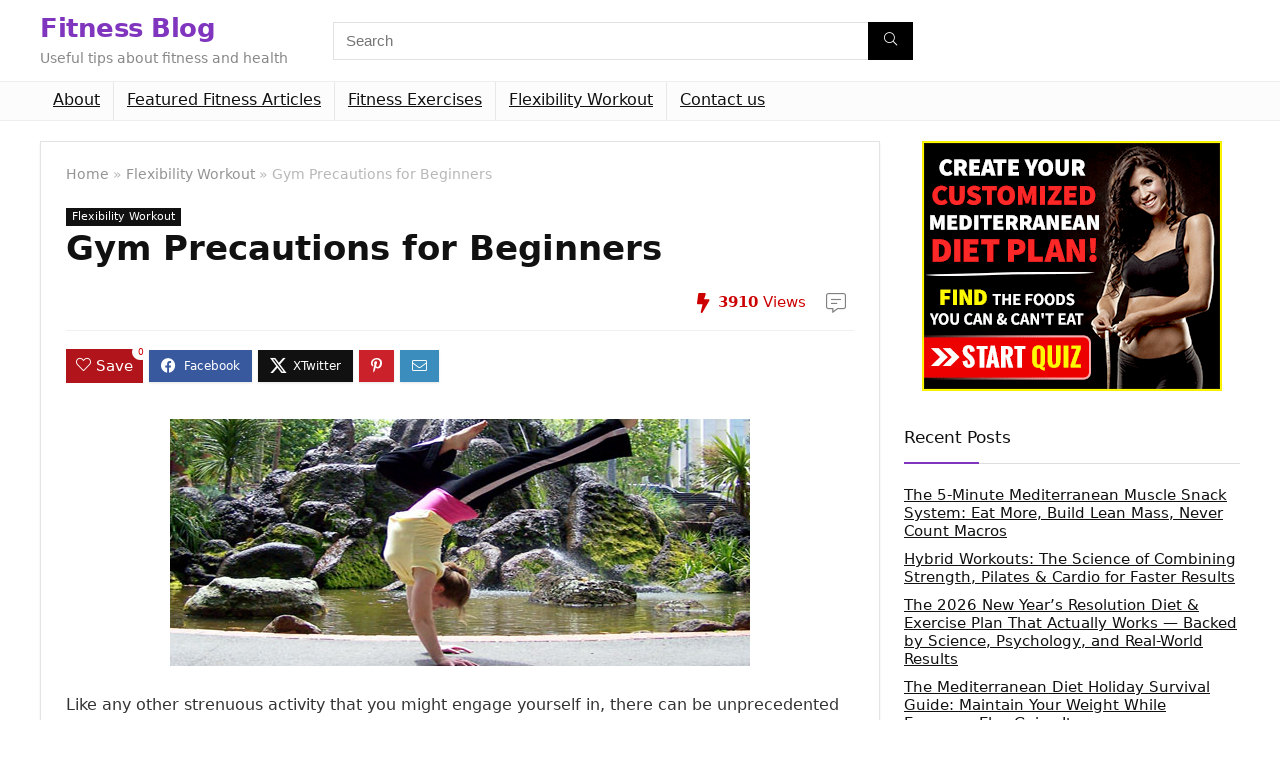

--- FILE ---
content_type: text/html; charset=UTF-8
request_url: https://fitnhealthysolutions.com/flexibility-workout/gym-precautions-for-beginners
body_size: 20287
content:
<!DOCTYPE html><html dir="ltr" lang="en-US" prefix="og: https://ogp.me/ns#"><head><meta charset="UTF-8" /><meta name="viewport" content="width=device-width, initial-scale=1.0" /><link rel="profile" href="https://gmpg.org/xfn/11" /><link rel="pingback" href="https://fitnhealthysolutions.com/xmlrpc.php" /><title>Gym Precautions for Beginners | Fitness Blog</title><meta name="description" content="Like any other strenuous activity that you might engage yourself in, there can be injuries caused by the wrong use of equipments when you go to the gym." /><meta name="robots" content="max-image-preview:large" /><meta name="author" content="admin"/><meta name="google-site-verification" content="pZqnE7nCeA0fBuI6LlvbkCRb7_npQfZQWHEnn0xlqfM" /><link rel="canonical" href="https://fitnhealthysolutions.com/flexibility-workout/gym-precautions-for-beginners" /><meta name="generator" content="All in One SEO (AIOSEO) 4.9.3" /><meta property="og:locale" content="en_US" /><meta property="og:site_name" content="Fitness Blog | Useful tips about fitness and health" /><meta property="og:type" content="article" /><meta property="og:title" content="Gym Precautions for Beginners | Fitness Blog" /><meta property="og:description" content="Like any other strenuous activity that you might engage yourself in, there can be injuries caused by the wrong use of equipments when you go to the gym." /><meta property="og:url" content="https://fitnhealthysolutions.com/flexibility-workout/gym-precautions-for-beginners" /><meta property="article:published_time" content="2011-01-18T06:29:28+00:00" /><meta property="article:modified_time" content="2016-12-10T19:07:12+00:00" /><meta name="twitter:card" content="summary" /><meta name="twitter:title" content="Gym Precautions for Beginners | Fitness Blog" /><meta name="twitter:description" content="Like any other strenuous activity that you might engage yourself in, there can be injuries caused by the wrong use of equipments when you go to the gym." /> <script type="application/ld+json" class="aioseo-schema">{"@context":"https:\/\/schema.org","@graph":[{"@type":"Article","@id":"https:\/\/fitnhealthysolutions.com\/flexibility-workout\/gym-precautions-for-beginners#article","name":"Gym Precautions for Beginners | Fitness Blog","headline":"Gym Precautions for Beginners","author":{"@id":"https:\/\/fitnhealthysolutions.com\/author\/admin#author"},"publisher":{"@id":"https:\/\/fitnhealthysolutions.com\/#organization"},"image":{"@type":"ImageObject","url":"https:\/\/fitnhealthysolutions.com\/wp-content\/uploads\/2011\/01\/Precautions_While_Pursuing_Fitness_Program_Featured.jpg","width":580,"height":247},"datePublished":"2011-01-18T01:29:28+00:00","dateModified":"2016-12-10T19:07:12+00:00","inLanguage":"en-US","mainEntityOfPage":{"@id":"https:\/\/fitnhealthysolutions.com\/flexibility-workout\/gym-precautions-for-beginners#webpage"},"isPartOf":{"@id":"https:\/\/fitnhealthysolutions.com\/flexibility-workout\/gym-precautions-for-beginners#webpage"},"articleSection":"Flexibility Workout, Active Lifestyle, daily fitness, fitness plan, gym precautions, muscle building, power exercise"},{"@type":"BreadcrumbList","@id":"https:\/\/fitnhealthysolutions.com\/flexibility-workout\/gym-precautions-for-beginners#breadcrumblist","itemListElement":[{"@type":"ListItem","@id":"https:\/\/fitnhealthysolutions.com#listItem","position":1,"name":"Home","item":"https:\/\/fitnhealthysolutions.com","nextItem":{"@type":"ListItem","@id":"https:\/\/fitnhealthysolutions.com\/category\/flexibility-workout#listItem","name":"Flexibility Workout"}},{"@type":"ListItem","@id":"https:\/\/fitnhealthysolutions.com\/category\/flexibility-workout#listItem","position":2,"name":"Flexibility Workout","item":"https:\/\/fitnhealthysolutions.com\/category\/flexibility-workout","nextItem":{"@type":"ListItem","@id":"https:\/\/fitnhealthysolutions.com\/flexibility-workout\/gym-precautions-for-beginners#listItem","name":"Gym Precautions for Beginners"},"previousItem":{"@type":"ListItem","@id":"https:\/\/fitnhealthysolutions.com#listItem","name":"Home"}},{"@type":"ListItem","@id":"https:\/\/fitnhealthysolutions.com\/flexibility-workout\/gym-precautions-for-beginners#listItem","position":3,"name":"Gym Precautions for Beginners","previousItem":{"@type":"ListItem","@id":"https:\/\/fitnhealthysolutions.com\/category\/flexibility-workout#listItem","name":"Flexibility Workout"}}]},{"@type":"Organization","@id":"https:\/\/fitnhealthysolutions.com\/#organization","name":"Fitness Blog","description":"Useful tips about fitness and health","url":"https:\/\/fitnhealthysolutions.com\/"},{"@type":"Person","@id":"https:\/\/fitnhealthysolutions.com\/author\/admin#author","url":"https:\/\/fitnhealthysolutions.com\/author\/admin","name":"admin","image":{"@type":"ImageObject","@id":"https:\/\/fitnhealthysolutions.com\/flexibility-workout\/gym-precautions-for-beginners#authorImage","url":"https:\/\/secure.gravatar.com\/avatar\/15abf56a6f9b8461d1a383db5e3fbc70e3acf28a9d24dec6e478fd9c83203c86?s=96&d=mm&r=g","width":96,"height":96,"caption":"admin"}},{"@type":"WebPage","@id":"https:\/\/fitnhealthysolutions.com\/flexibility-workout\/gym-precautions-for-beginners#webpage","url":"https:\/\/fitnhealthysolutions.com\/flexibility-workout\/gym-precautions-for-beginners","name":"Gym Precautions for Beginners | Fitness Blog","description":"Like any other strenuous activity that you might engage yourself in, there can be injuries caused by the wrong use of equipments when you go to the gym.","inLanguage":"en-US","isPartOf":{"@id":"https:\/\/fitnhealthysolutions.com\/#website"},"breadcrumb":{"@id":"https:\/\/fitnhealthysolutions.com\/flexibility-workout\/gym-precautions-for-beginners#breadcrumblist"},"author":{"@id":"https:\/\/fitnhealthysolutions.com\/author\/admin#author"},"creator":{"@id":"https:\/\/fitnhealthysolutions.com\/author\/admin#author"},"image":{"@type":"ImageObject","url":"https:\/\/fitnhealthysolutions.com\/wp-content\/uploads\/2011\/01\/Precautions_While_Pursuing_Fitness_Program_Featured.jpg","@id":"https:\/\/fitnhealthysolutions.com\/flexibility-workout\/gym-precautions-for-beginners\/#mainImage","width":580,"height":247},"primaryImageOfPage":{"@id":"https:\/\/fitnhealthysolutions.com\/flexibility-workout\/gym-precautions-for-beginners#mainImage"},"datePublished":"2011-01-18T01:29:28+00:00","dateModified":"2016-12-10T19:07:12+00:00"},{"@type":"WebSite","@id":"https:\/\/fitnhealthysolutions.com\/#website","url":"https:\/\/fitnhealthysolutions.com\/","name":"Fitness Blog","description":"Useful tips about fitness and health","inLanguage":"en-US","publisher":{"@id":"https:\/\/fitnhealthysolutions.com\/#organization"}}]}</script> <link rel="alternate" type="application/rss+xml" title="Fitness Blog &raquo; Feed" href="https://fitnhealthysolutions.com/feed" /><link rel="alternate" type="application/rss+xml" title="Fitness Blog &raquo; Comments Feed" href="https://fitnhealthysolutions.com/comments/feed" /><link rel="alternate" title="oEmbed (JSON)" type="application/json+oembed" href="https://fitnhealthysolutions.com/wp-json/oembed/1.0/embed?url=https%3A%2F%2Ffitnhealthysolutions.com%2Fflexibility-workout%2Fgym-precautions-for-beginners" /><link rel="alternate" title="oEmbed (XML)" type="text/xml+oembed" href="https://fitnhealthysolutions.com/wp-json/oembed/1.0/embed?url=https%3A%2F%2Ffitnhealthysolutions.com%2Fflexibility-workout%2Fgym-precautions-for-beginners&#038;format=xml" />  <script src="//www.googletagmanager.com/gtag/js?id=G-GEKCQEC23H"  data-cfasync="false" data-wpfc-render="false" type="text/javascript" async></script> <script data-cfasync="false" data-wpfc-render="false" type="text/javascript">var mi_version = '9.11.1';
				var mi_track_user = true;
				var mi_no_track_reason = '';
								var MonsterInsightsDefaultLocations = {"page_location":"https:\/\/fitnhealthysolutions.com\/flexibility-workout\/gym-precautions-for-beginners\/"};
								if ( typeof MonsterInsightsPrivacyGuardFilter === 'function' ) {
					var MonsterInsightsLocations = (typeof MonsterInsightsExcludeQuery === 'object') ? MonsterInsightsPrivacyGuardFilter( MonsterInsightsExcludeQuery ) : MonsterInsightsPrivacyGuardFilter( MonsterInsightsDefaultLocations );
				} else {
					var MonsterInsightsLocations = (typeof MonsterInsightsExcludeQuery === 'object') ? MonsterInsightsExcludeQuery : MonsterInsightsDefaultLocations;
				}

								var disableStrs = [
										'ga-disable-G-GEKCQEC23H',
									];

				/* Function to detect opted out users */
				function __gtagTrackerIsOptedOut() {
					for (var index = 0; index < disableStrs.length; index++) {
						if (document.cookie.indexOf(disableStrs[index] + '=true') > -1) {
							return true;
						}
					}

					return false;
				}

				/* Disable tracking if the opt-out cookie exists. */
				if (__gtagTrackerIsOptedOut()) {
					for (var index = 0; index < disableStrs.length; index++) {
						window[disableStrs[index]] = true;
					}
				}

				/* Opt-out function */
				function __gtagTrackerOptout() {
					for (var index = 0; index < disableStrs.length; index++) {
						document.cookie = disableStrs[index] + '=true; expires=Thu, 31 Dec 2099 23:59:59 UTC; path=/';
						window[disableStrs[index]] = true;
					}
				}

				if ('undefined' === typeof gaOptout) {
					function gaOptout() {
						__gtagTrackerOptout();
					}
				}
								window.dataLayer = window.dataLayer || [];

				window.MonsterInsightsDualTracker = {
					helpers: {},
					trackers: {},
				};
				if (mi_track_user) {
					function __gtagDataLayer() {
						dataLayer.push(arguments);
					}

					function __gtagTracker(type, name, parameters) {
						if (!parameters) {
							parameters = {};
						}

						if (parameters.send_to) {
							__gtagDataLayer.apply(null, arguments);
							return;
						}

						if (type === 'event') {
														parameters.send_to = monsterinsights_frontend.v4_id;
							var hookName = name;
							if (typeof parameters['event_category'] !== 'undefined') {
								hookName = parameters['event_category'] + ':' + name;
							}

							if (typeof MonsterInsightsDualTracker.trackers[hookName] !== 'undefined') {
								MonsterInsightsDualTracker.trackers[hookName](parameters);
							} else {
								__gtagDataLayer('event', name, parameters);
							}
							
						} else {
							__gtagDataLayer.apply(null, arguments);
						}
					}

					__gtagTracker('js', new Date());
					__gtagTracker('set', {
						'developer_id.dZGIzZG': true,
											});
					if ( MonsterInsightsLocations.page_location ) {
						__gtagTracker('set', MonsterInsightsLocations);
					}
										__gtagTracker('config', 'G-GEKCQEC23H', {"forceSSL":"true","link_attribution":"true"} );
										window.gtag = __gtagTracker;										(function () {
						/* https://developers.google.com/analytics/devguides/collection/analyticsjs/ */
						/* ga and __gaTracker compatibility shim. */
						var noopfn = function () {
							return null;
						};
						var newtracker = function () {
							return new Tracker();
						};
						var Tracker = function () {
							return null;
						};
						var p = Tracker.prototype;
						p.get = noopfn;
						p.set = noopfn;
						p.send = function () {
							var args = Array.prototype.slice.call(arguments);
							args.unshift('send');
							__gaTracker.apply(null, args);
						};
						var __gaTracker = function () {
							var len = arguments.length;
							if (len === 0) {
								return;
							}
							var f = arguments[len - 1];
							if (typeof f !== 'object' || f === null || typeof f.hitCallback !== 'function') {
								if ('send' === arguments[0]) {
									var hitConverted, hitObject = false, action;
									if ('event' === arguments[1]) {
										if ('undefined' !== typeof arguments[3]) {
											hitObject = {
												'eventAction': arguments[3],
												'eventCategory': arguments[2],
												'eventLabel': arguments[4],
												'value': arguments[5] ? arguments[5] : 1,
											}
										}
									}
									if ('pageview' === arguments[1]) {
										if ('undefined' !== typeof arguments[2]) {
											hitObject = {
												'eventAction': 'page_view',
												'page_path': arguments[2],
											}
										}
									}
									if (typeof arguments[2] === 'object') {
										hitObject = arguments[2];
									}
									if (typeof arguments[5] === 'object') {
										Object.assign(hitObject, arguments[5]);
									}
									if ('undefined' !== typeof arguments[1].hitType) {
										hitObject = arguments[1];
										if ('pageview' === hitObject.hitType) {
											hitObject.eventAction = 'page_view';
										}
									}
									if (hitObject) {
										action = 'timing' === arguments[1].hitType ? 'timing_complete' : hitObject.eventAction;
										hitConverted = mapArgs(hitObject);
										__gtagTracker('event', action, hitConverted);
									}
								}
								return;
							}

							function mapArgs(args) {
								var arg, hit = {};
								var gaMap = {
									'eventCategory': 'event_category',
									'eventAction': 'event_action',
									'eventLabel': 'event_label',
									'eventValue': 'event_value',
									'nonInteraction': 'non_interaction',
									'timingCategory': 'event_category',
									'timingVar': 'name',
									'timingValue': 'value',
									'timingLabel': 'event_label',
									'page': 'page_path',
									'location': 'page_location',
									'title': 'page_title',
									'referrer' : 'page_referrer',
								};
								for (arg in args) {
																		if (!(!args.hasOwnProperty(arg) || !gaMap.hasOwnProperty(arg))) {
										hit[gaMap[arg]] = args[arg];
									} else {
										hit[arg] = args[arg];
									}
								}
								return hit;
							}

							try {
								f.hitCallback();
							} catch (ex) {
							}
						};
						__gaTracker.create = newtracker;
						__gaTracker.getByName = newtracker;
						__gaTracker.getAll = function () {
							return [];
						};
						__gaTracker.remove = noopfn;
						__gaTracker.loaded = true;
						window['__gaTracker'] = __gaTracker;
					})();
									} else {
										console.log("");
					(function () {
						function __gtagTracker() {
							return null;
						}

						window['__gtagTracker'] = __gtagTracker;
						window['gtag'] = __gtagTracker;
					})();
									}</script> <style id='wp-img-auto-sizes-contain-inline-css' type='text/css'>img:is([sizes=auto i],[sizes^="auto," i]){contain-intrinsic-size:3000px 1500px}
/*# sourceURL=wp-img-auto-sizes-contain-inline-css */</style><style id='wp-emoji-styles-inline-css' type='text/css'>img.wp-smiley, img.emoji {
		display: inline !important;
		border: none !important;
		box-shadow: none !important;
		height: 1em !important;
		width: 1em !important;
		margin: 0 0.07em !important;
		vertical-align: -0.1em !important;
		background: none !important;
		padding: 0 !important;
	}
/*# sourceURL=wp-emoji-styles-inline-css */</style><link rel='stylesheet' id='wp-block-library-css' href='https://fitnhealthysolutions.com/wp-includes/css/dist/block-library/style.min.css?ver=6.9' type='text/css' media='all' /><link rel='stylesheet' id='aioseo/css/src/vue/standalone/blocks/table-of-contents/global.scss-css' href='https://fitnhealthysolutions.com/wp-content/cache/autoptimize/css/autoptimize_single_8aeaa129c1f80e6e5dbaa329351d1482.css?ver=4.9.3' type='text/css' media='all' /><style id='global-styles-inline-css' type='text/css'>:root{--wp--preset--aspect-ratio--square: 1;--wp--preset--aspect-ratio--4-3: 4/3;--wp--preset--aspect-ratio--3-4: 3/4;--wp--preset--aspect-ratio--3-2: 3/2;--wp--preset--aspect-ratio--2-3: 2/3;--wp--preset--aspect-ratio--16-9: 16/9;--wp--preset--aspect-ratio--9-16: 9/16;--wp--preset--color--black: #000000;--wp--preset--color--cyan-bluish-gray: #abb8c3;--wp--preset--color--white: #ffffff;--wp--preset--color--pale-pink: #f78da7;--wp--preset--color--vivid-red: #cf2e2e;--wp--preset--color--luminous-vivid-orange: #ff6900;--wp--preset--color--luminous-vivid-amber: #fcb900;--wp--preset--color--light-green-cyan: #7bdcb5;--wp--preset--color--vivid-green-cyan: #00d084;--wp--preset--color--pale-cyan-blue: #8ed1fc;--wp--preset--color--vivid-cyan-blue: #0693e3;--wp--preset--color--vivid-purple: #9b51e0;--wp--preset--color--main: var(--rehub-main-color);--wp--preset--color--secondary: var(--rehub-sec-color);--wp--preset--color--buttonmain: var(--rehub-main-btn-bg);--wp--preset--color--cyan-grey: #abb8c3;--wp--preset--color--orange-light: #fcb900;--wp--preset--color--red: #cf2e2e;--wp--preset--color--red-bright: #f04057;--wp--preset--color--vivid-green: #00d084;--wp--preset--color--orange: #ff6900;--wp--preset--color--blue: #0693e3;--wp--preset--gradient--vivid-cyan-blue-to-vivid-purple: linear-gradient(135deg,rgb(6,147,227) 0%,rgb(155,81,224) 100%);--wp--preset--gradient--light-green-cyan-to-vivid-green-cyan: linear-gradient(135deg,rgb(122,220,180) 0%,rgb(0,208,130) 100%);--wp--preset--gradient--luminous-vivid-amber-to-luminous-vivid-orange: linear-gradient(135deg,rgb(252,185,0) 0%,rgb(255,105,0) 100%);--wp--preset--gradient--luminous-vivid-orange-to-vivid-red: linear-gradient(135deg,rgb(255,105,0) 0%,rgb(207,46,46) 100%);--wp--preset--gradient--very-light-gray-to-cyan-bluish-gray: linear-gradient(135deg,rgb(238,238,238) 0%,rgb(169,184,195) 100%);--wp--preset--gradient--cool-to-warm-spectrum: linear-gradient(135deg,rgb(74,234,220) 0%,rgb(151,120,209) 20%,rgb(207,42,186) 40%,rgb(238,44,130) 60%,rgb(251,105,98) 80%,rgb(254,248,76) 100%);--wp--preset--gradient--blush-light-purple: linear-gradient(135deg,rgb(255,206,236) 0%,rgb(152,150,240) 100%);--wp--preset--gradient--blush-bordeaux: linear-gradient(135deg,rgb(254,205,165) 0%,rgb(254,45,45) 50%,rgb(107,0,62) 100%);--wp--preset--gradient--luminous-dusk: linear-gradient(135deg,rgb(255,203,112) 0%,rgb(199,81,192) 50%,rgb(65,88,208) 100%);--wp--preset--gradient--pale-ocean: linear-gradient(135deg,rgb(255,245,203) 0%,rgb(182,227,212) 50%,rgb(51,167,181) 100%);--wp--preset--gradient--electric-grass: linear-gradient(135deg,rgb(202,248,128) 0%,rgb(113,206,126) 100%);--wp--preset--gradient--midnight: linear-gradient(135deg,rgb(2,3,129) 0%,rgb(40,116,252) 100%);--wp--preset--font-size--small: 13px;--wp--preset--font-size--medium: 20px;--wp--preset--font-size--large: 36px;--wp--preset--font-size--x-large: 42px;--wp--preset--font-family--system-font: -apple-system,BlinkMacSystemFont,"Segoe UI",Roboto,Oxygen-Sans,Ubuntu,Cantarell,"Helvetica Neue",sans-serif;--wp--preset--font-family--rh-nav-font: var(--rehub-nav-font,-apple-system,BlinkMacSystemFont,"Segoe UI",Roboto,Oxygen-Sans,Ubuntu,Cantarell,"Helvetica Neue",sans-serif);--wp--preset--font-family--rh-head-font: var(--rehub-head-font,-apple-system,BlinkMacSystemFont,"Segoe UI",Roboto,Oxygen-Sans,Ubuntu,Cantarell,"Helvetica Neue",sans-serif);--wp--preset--font-family--rh-btn-font: var(--rehub-btn-font,-apple-system,BlinkMacSystemFont,"Segoe UI",Roboto,Oxygen-Sans,Ubuntu,Cantarell,"Helvetica Neue",sans-serif);--wp--preset--font-family--rh-body-font: var(--rehub-body-font,-apple-system,BlinkMacSystemFont,"Segoe UI",Roboto,Oxygen-Sans,Ubuntu,Cantarell,"Helvetica Neue",sans-serif);--wp--preset--spacing--20: 0.44rem;--wp--preset--spacing--30: 0.67rem;--wp--preset--spacing--40: 1rem;--wp--preset--spacing--50: 1.5rem;--wp--preset--spacing--60: 2.25rem;--wp--preset--spacing--70: 3.38rem;--wp--preset--spacing--80: 5.06rem;--wp--preset--shadow--natural: 6px 6px 9px rgba(0, 0, 0, 0.2);--wp--preset--shadow--deep: 12px 12px 50px rgba(0, 0, 0, 0.4);--wp--preset--shadow--sharp: 6px 6px 0px rgba(0, 0, 0, 0.2);--wp--preset--shadow--outlined: 6px 6px 0px -3px rgb(255, 255, 255), 6px 6px rgb(0, 0, 0);--wp--preset--shadow--crisp: 6px 6px 0px rgb(0, 0, 0);}:root { --wp--style--global--content-size: 760px;--wp--style--global--wide-size: 1200px; }:where(body) { margin: 0; }.wp-site-blocks > .alignleft { float: left; margin-right: 2em; }.wp-site-blocks > .alignright { float: right; margin-left: 2em; }.wp-site-blocks > .aligncenter { justify-content: center; margin-left: auto; margin-right: auto; }:where(.is-layout-flex){gap: 0.5em;}:where(.is-layout-grid){gap: 0.5em;}.is-layout-flow > .alignleft{float: left;margin-inline-start: 0;margin-inline-end: 2em;}.is-layout-flow > .alignright{float: right;margin-inline-start: 2em;margin-inline-end: 0;}.is-layout-flow > .aligncenter{margin-left: auto !important;margin-right: auto !important;}.is-layout-constrained > .alignleft{float: left;margin-inline-start: 0;margin-inline-end: 2em;}.is-layout-constrained > .alignright{float: right;margin-inline-start: 2em;margin-inline-end: 0;}.is-layout-constrained > .aligncenter{margin-left: auto !important;margin-right: auto !important;}.is-layout-constrained > :where(:not(.alignleft):not(.alignright):not(.alignfull)){max-width: var(--wp--style--global--content-size);margin-left: auto !important;margin-right: auto !important;}.is-layout-constrained > .alignwide{max-width: var(--wp--style--global--wide-size);}body .is-layout-flex{display: flex;}.is-layout-flex{flex-wrap: wrap;align-items: center;}.is-layout-flex > :is(*, div){margin: 0;}body .is-layout-grid{display: grid;}.is-layout-grid > :is(*, div){margin: 0;}body{padding-top: 0px;padding-right: 0px;padding-bottom: 0px;padding-left: 0px;}a:where(:not(.wp-element-button)){text-decoration: none;}h1{font-size: 29px;line-height: 34px;margin-top: 10px;margin-bottom: 31px;}h2{font-size: 25px;line-height: 31px;margin-top: 10px;margin-bottom: 31px;}h3{font-size: 20px;line-height: 28px;margin-top: 10px;margin-bottom: 25px;}h4{font-size: 18px;line-height: 24px;margin-top: 10px;margin-bottom: 18px;}h5{font-size: 16px;line-height: 20px;margin-top: 10px;margin-bottom: 15px;}h6{font-size: 14px;line-height: 20px;margin-top: 0px;margin-bottom: 10px;}:root :where(.wp-element-button, .wp-block-button__link){background-color: #32373c;border-width: 0;color: #fff;font-family: inherit;font-size: inherit;font-style: inherit;font-weight: inherit;letter-spacing: inherit;line-height: inherit;padding-top: calc(0.667em + 2px);padding-right: calc(1.333em + 2px);padding-bottom: calc(0.667em + 2px);padding-left: calc(1.333em + 2px);text-decoration: none;text-transform: inherit;}.has-black-color{color: var(--wp--preset--color--black) !important;}.has-cyan-bluish-gray-color{color: var(--wp--preset--color--cyan-bluish-gray) !important;}.has-white-color{color: var(--wp--preset--color--white) !important;}.has-pale-pink-color{color: var(--wp--preset--color--pale-pink) !important;}.has-vivid-red-color{color: var(--wp--preset--color--vivid-red) !important;}.has-luminous-vivid-orange-color{color: var(--wp--preset--color--luminous-vivid-orange) !important;}.has-luminous-vivid-amber-color{color: var(--wp--preset--color--luminous-vivid-amber) !important;}.has-light-green-cyan-color{color: var(--wp--preset--color--light-green-cyan) !important;}.has-vivid-green-cyan-color{color: var(--wp--preset--color--vivid-green-cyan) !important;}.has-pale-cyan-blue-color{color: var(--wp--preset--color--pale-cyan-blue) !important;}.has-vivid-cyan-blue-color{color: var(--wp--preset--color--vivid-cyan-blue) !important;}.has-vivid-purple-color{color: var(--wp--preset--color--vivid-purple) !important;}.has-main-color{color: var(--wp--preset--color--main) !important;}.has-secondary-color{color: var(--wp--preset--color--secondary) !important;}.has-buttonmain-color{color: var(--wp--preset--color--buttonmain) !important;}.has-cyan-grey-color{color: var(--wp--preset--color--cyan-grey) !important;}.has-orange-light-color{color: var(--wp--preset--color--orange-light) !important;}.has-red-color{color: var(--wp--preset--color--red) !important;}.has-red-bright-color{color: var(--wp--preset--color--red-bright) !important;}.has-vivid-green-color{color: var(--wp--preset--color--vivid-green) !important;}.has-orange-color{color: var(--wp--preset--color--orange) !important;}.has-blue-color{color: var(--wp--preset--color--blue) !important;}.has-black-background-color{background-color: var(--wp--preset--color--black) !important;}.has-cyan-bluish-gray-background-color{background-color: var(--wp--preset--color--cyan-bluish-gray) !important;}.has-white-background-color{background-color: var(--wp--preset--color--white) !important;}.has-pale-pink-background-color{background-color: var(--wp--preset--color--pale-pink) !important;}.has-vivid-red-background-color{background-color: var(--wp--preset--color--vivid-red) !important;}.has-luminous-vivid-orange-background-color{background-color: var(--wp--preset--color--luminous-vivid-orange) !important;}.has-luminous-vivid-amber-background-color{background-color: var(--wp--preset--color--luminous-vivid-amber) !important;}.has-light-green-cyan-background-color{background-color: var(--wp--preset--color--light-green-cyan) !important;}.has-vivid-green-cyan-background-color{background-color: var(--wp--preset--color--vivid-green-cyan) !important;}.has-pale-cyan-blue-background-color{background-color: var(--wp--preset--color--pale-cyan-blue) !important;}.has-vivid-cyan-blue-background-color{background-color: var(--wp--preset--color--vivid-cyan-blue) !important;}.has-vivid-purple-background-color{background-color: var(--wp--preset--color--vivid-purple) !important;}.has-main-background-color{background-color: var(--wp--preset--color--main) !important;}.has-secondary-background-color{background-color: var(--wp--preset--color--secondary) !important;}.has-buttonmain-background-color{background-color: var(--wp--preset--color--buttonmain) !important;}.has-cyan-grey-background-color{background-color: var(--wp--preset--color--cyan-grey) !important;}.has-orange-light-background-color{background-color: var(--wp--preset--color--orange-light) !important;}.has-red-background-color{background-color: var(--wp--preset--color--red) !important;}.has-red-bright-background-color{background-color: var(--wp--preset--color--red-bright) !important;}.has-vivid-green-background-color{background-color: var(--wp--preset--color--vivid-green) !important;}.has-orange-background-color{background-color: var(--wp--preset--color--orange) !important;}.has-blue-background-color{background-color: var(--wp--preset--color--blue) !important;}.has-black-border-color{border-color: var(--wp--preset--color--black) !important;}.has-cyan-bluish-gray-border-color{border-color: var(--wp--preset--color--cyan-bluish-gray) !important;}.has-white-border-color{border-color: var(--wp--preset--color--white) !important;}.has-pale-pink-border-color{border-color: var(--wp--preset--color--pale-pink) !important;}.has-vivid-red-border-color{border-color: var(--wp--preset--color--vivid-red) !important;}.has-luminous-vivid-orange-border-color{border-color: var(--wp--preset--color--luminous-vivid-orange) !important;}.has-luminous-vivid-amber-border-color{border-color: var(--wp--preset--color--luminous-vivid-amber) !important;}.has-light-green-cyan-border-color{border-color: var(--wp--preset--color--light-green-cyan) !important;}.has-vivid-green-cyan-border-color{border-color: var(--wp--preset--color--vivid-green-cyan) !important;}.has-pale-cyan-blue-border-color{border-color: var(--wp--preset--color--pale-cyan-blue) !important;}.has-vivid-cyan-blue-border-color{border-color: var(--wp--preset--color--vivid-cyan-blue) !important;}.has-vivid-purple-border-color{border-color: var(--wp--preset--color--vivid-purple) !important;}.has-main-border-color{border-color: var(--wp--preset--color--main) !important;}.has-secondary-border-color{border-color: var(--wp--preset--color--secondary) !important;}.has-buttonmain-border-color{border-color: var(--wp--preset--color--buttonmain) !important;}.has-cyan-grey-border-color{border-color: var(--wp--preset--color--cyan-grey) !important;}.has-orange-light-border-color{border-color: var(--wp--preset--color--orange-light) !important;}.has-red-border-color{border-color: var(--wp--preset--color--red) !important;}.has-red-bright-border-color{border-color: var(--wp--preset--color--red-bright) !important;}.has-vivid-green-border-color{border-color: var(--wp--preset--color--vivid-green) !important;}.has-orange-border-color{border-color: var(--wp--preset--color--orange) !important;}.has-blue-border-color{border-color: var(--wp--preset--color--blue) !important;}.has-vivid-cyan-blue-to-vivid-purple-gradient-background{background: var(--wp--preset--gradient--vivid-cyan-blue-to-vivid-purple) !important;}.has-light-green-cyan-to-vivid-green-cyan-gradient-background{background: var(--wp--preset--gradient--light-green-cyan-to-vivid-green-cyan) !important;}.has-luminous-vivid-amber-to-luminous-vivid-orange-gradient-background{background: var(--wp--preset--gradient--luminous-vivid-amber-to-luminous-vivid-orange) !important;}.has-luminous-vivid-orange-to-vivid-red-gradient-background{background: var(--wp--preset--gradient--luminous-vivid-orange-to-vivid-red) !important;}.has-very-light-gray-to-cyan-bluish-gray-gradient-background{background: var(--wp--preset--gradient--very-light-gray-to-cyan-bluish-gray) !important;}.has-cool-to-warm-spectrum-gradient-background{background: var(--wp--preset--gradient--cool-to-warm-spectrum) !important;}.has-blush-light-purple-gradient-background{background: var(--wp--preset--gradient--blush-light-purple) !important;}.has-blush-bordeaux-gradient-background{background: var(--wp--preset--gradient--blush-bordeaux) !important;}.has-luminous-dusk-gradient-background{background: var(--wp--preset--gradient--luminous-dusk) !important;}.has-pale-ocean-gradient-background{background: var(--wp--preset--gradient--pale-ocean) !important;}.has-electric-grass-gradient-background{background: var(--wp--preset--gradient--electric-grass) !important;}.has-midnight-gradient-background{background: var(--wp--preset--gradient--midnight) !important;}.has-small-font-size{font-size: var(--wp--preset--font-size--small) !important;}.has-medium-font-size{font-size: var(--wp--preset--font-size--medium) !important;}.has-large-font-size{font-size: var(--wp--preset--font-size--large) !important;}.has-x-large-font-size{font-size: var(--wp--preset--font-size--x-large) !important;}.has-system-font-font-family{font-family: var(--wp--preset--font-family--system-font) !important;}.has-rh-nav-font-font-family{font-family: var(--wp--preset--font-family--rh-nav-font) !important;}.has-rh-head-font-font-family{font-family: var(--wp--preset--font-family--rh-head-font) !important;}.has-rh-btn-font-font-family{font-family: var(--wp--preset--font-family--rh-btn-font) !important;}.has-rh-body-font-font-family{font-family: var(--wp--preset--font-family--rh-body-font) !important;}
:where(.wp-block-post-template.is-layout-flex){gap: 1.25em;}:where(.wp-block-post-template.is-layout-grid){gap: 1.25em;}
:where(.wp-block-term-template.is-layout-flex){gap: 1.25em;}:where(.wp-block-term-template.is-layout-grid){gap: 1.25em;}
:where(.wp-block-columns.is-layout-flex){gap: 2em;}:where(.wp-block-columns.is-layout-grid){gap: 2em;}
:root :where(.wp-block-pullquote){font-size: 1.5em;line-height: 1.6;}
:root :where(.wp-block-post-title){margin-top: 4px;margin-right: 0;margin-bottom: 15px;margin-left: 0;}
:root :where(.wp-block-image){margin-top: 0px;margin-bottom: 31px;}
:root :where(.wp-block-media-text){margin-top: 0px;margin-bottom: 31px;}
:root :where(.wp-block-post-content){font-size: 16px;line-height: 28px;}
/*# sourceURL=global-styles-inline-css */</style><link rel='stylesheet' id='eggrehub-css' href='https://fitnhealthysolutions.com/wp-content/cache/autoptimize/css/autoptimize_single_e228f8a91dbb845f3a6f2ad34f3bc64e.css?ver=19.9.9.4' type='text/css' media='all' /><link rel='stylesheet' id='rhstyle-css' href='https://fitnhealthysolutions.com/wp-content/cache/autoptimize/css/autoptimize_single_41741ed96ae63f6ed415ab0e47776cc7.css?ver=19.9.9.4' type='text/css' media='all' /><link rel='stylesheet' id='rehubicons-css' href='https://fitnhealthysolutions.com/wp-content/cache/autoptimize/css/autoptimize_single_3a75fed7a135ab90eda1619d715905f2.css?ver=19.9.9.4' type='text/css' media='all' /><link rel='stylesheet' id='rhelementor-css' href='https://fitnhealthysolutions.com/wp-content/cache/autoptimize/css/autoptimize_single_5bc300b200efc89471453f0a404e44b8.css?ver=1.0' type='text/css' media='all' /><link rel='stylesheet' id='rhsingle-css' href='https://fitnhealthysolutions.com/wp-content/cache/autoptimize/css/autoptimize_single_d179274ca942fc42a2751116832af3f0.css?ver=1.1' type='text/css' media='all' /> <script defer type="text/javascript" src="https://fitnhealthysolutions.com/wp-content/plugins/google-analytics-for-wordpress/assets/js/frontend-gtag.min.js?ver=9.11.1" id="monsterinsights-frontend-script-js" data-wp-strategy="async"></script> <script data-cfasync="false" data-wpfc-render="false" type="text/javascript" id='monsterinsights-frontend-script-js-extra'>var monsterinsights_frontend = {"js_events_tracking":"true","download_extensions":"doc,pdf,ppt,zip,xls,docx,pptx,xlsx","inbound_paths":"[{\"path\":\"\\\/go\\\/\",\"label\":\"affiliate\"},{\"path\":\"\\\/recommend\\\/\",\"label\":\"affiliate\"}]","home_url":"https:\/\/fitnhealthysolutions.com","hash_tracking":"false","v4_id":"G-GEKCQEC23H"};</script> <script type="text/javascript" src="https://fitnhealthysolutions.com/wp-includes/js/jquery/jquery.min.js?ver=3.7.1" id="jquery-core-js"></script> <script defer type="text/javascript" src="https://fitnhealthysolutions.com/wp-includes/js/jquery/jquery-migrate.min.js?ver=3.4.1" id="jquery-migrate-js"></script> <script defer id="rehub-postview-js-extra" src="[data-uri]"></script> <script defer type="text/javascript" src="https://fitnhealthysolutions.com/wp-content/cache/autoptimize/js/autoptimize_single_a5ecf96d754b95026b5015090ee44923.js?ver=6.9" id="rehub-postview-js"></script> <link rel="https://api.w.org/" href="https://fitnhealthysolutions.com/wp-json/" /><link rel="alternate" title="JSON" type="application/json" href="https://fitnhealthysolutions.com/wp-json/wp/v2/posts/306" /><link rel="EditURI" type="application/rsd+xml" title="RSD" href="https://fitnhealthysolutions.com/xmlrpc.php?rsd" /><meta name="generator" content="WordPress 6.9" /><link rel='shortlink' href='https://fitnhealthysolutions.com/?p=306' /> <script defer src="[data-uri]"></script> <link rel="preload" href="https://fitnhealthysolutions.com/wp-content/themes/rehub-theme/fonts/rhicons.woff2?3oibrk" as="font" type="font/woff2" crossorigin="crossorigin"><style type="text/css">nav.top_menu > ul > li > a{font-weight:normal;} .widget .title:after{border-bottom:2px solid #8035be;}.rehub-main-color-border,nav.top_menu > ul > li.vertical-menu.border-main-color .sub-menu,.rh-main-bg-hover:hover,.wp-block-quote,ul.def_btn_link_tabs li.active a,.wp-block-pullquote{border-color:#8035be;}.wpsm_promobox.rehub_promobox{border-left-color:#8035be!important;}.color_link{color:#8035be !important;}.featured_slider:hover .score,article.post .wpsm_toplist_heading:before{border-color:#8035be;}.btn_more:hover,.tw-pagination .current{border:1px solid #8035be;color:#fff}.rehub_woo_review .rehub_woo_tabs_menu li.current{border-top:3px solid #8035be;}.gallery-pics .gp-overlay{box-shadow:0 0 0 4px #8035be inset;}.post .rehub_woo_tabs_menu li.current,.woocommerce div.product .woocommerce-tabs ul.tabs li.active{border-top:2px solid #8035be;}.rething_item a.cat{border-bottom-color:#8035be}nav.top_menu ul li ul.sub-menu{border-bottom:2px solid #8035be;}.widget.deal_daywoo,.elementor-widget-wpsm_woofeatured .deal_daywoo{border:3px solid #8035be;padding:20px;background:#fff;}.deal_daywoo .wpsm-bar-bar{background-color:#8035be !important} #buddypress div.item-list-tabs ul li.selected a span,#buddypress div.item-list-tabs ul li.current a span,#buddypress div.item-list-tabs ul li a span,.user-profile-div .user-menu-tab > li.active > a,.user-profile-div .user-menu-tab > li.active > a:focus,.user-profile-div .user-menu-tab > li.active > a:hover,.news_in_thumb:hover a.rh-label-string,.news_out_thumb:hover a.rh-label-string,.col-feat-grid:hover a.rh-label-string,.carousel-style-deal .re_carousel .controls,.re_carousel .controls:hover,.openedprevnext .postNavigation .postnavprev,.postNavigation .postnavprev:hover,.top_chart_pagination a.selected,.flex-control-paging li a.flex-active,.flex-control-paging li a:hover,.btn_more:hover,body .tabs-menu li:hover,body .tabs-menu li.current,.featured_slider:hover .score,#bbp_user_edit_submit,.bbp-topic-pagination a,.bbp-topic-pagination a,.custom-checkbox label.checked:after,.slider_post .caption,ul.postpagination li.active a,ul.postpagination li:hover a,ul.postpagination li a:focus,.top_theme h5 strong,.re_carousel .text:after,#topcontrol:hover,.main_slider .flex-overlay:hover a.read-more,.rehub_chimp #mc_embed_signup input#mc-embedded-subscribe,#rank_1.rank_count,#toplistmenu > ul li:before,.rehub_chimp:before,.wpsm-members > strong:first-child,.r_catbox_btn,.wpcf7 .wpcf7-submit,.wpsm_pretty_hover li:hover,.wpsm_pretty_hover li.current,.rehub-main-color-bg,.togglegreedybtn:after,.rh-bg-hover-color:hover a.rh-label-string,.rh-main-bg-hover:hover,.rh_wrapper_video_playlist .rh_video_currently_playing,.rh_wrapper_video_playlist .rh_video_currently_playing.rh_click_video:hover,.rtmedia-list-item .rtmedia-album-media-count,.tw-pagination .current,.dokan-dashboard .dokan-dash-sidebar ul.dokan-dashboard-menu li.active,.dokan-dashboard .dokan-dash-sidebar ul.dokan-dashboard-menu li:hover,.dokan-dashboard .dokan-dash-sidebar ul.dokan-dashboard-menu li.dokan-common-links a:hover,#ywqa-submit-question,.woocommerce .widget_price_filter .ui-slider .ui-slider-range,.rh-hov-bor-line > a:after,nav.top_menu > ul:not(.off-canvas) > li > a:after,.rh-border-line:after,.wpsm-table.wpsm-table-main-color table tr th,.rh-hov-bg-main-slide:before,.rh-hov-bg-main-slidecol .col_item:before,.mvx-tablink.active::before{background:#8035be;}@media (max-width:767px){.postNavigation .postnavprev{background:#8035be;}}.rh-main-bg-hover:hover,.rh-main-bg-hover:hover .whitehovered,.user-profile-div .user-menu-tab > li.active > a{color:#fff !important} a,.carousel-style-deal .deal-item .priced_block .price_count ins,nav.top_menu ul li.menu-item-has-children ul li.menu-item-has-children > a:before,.flexslider .fa-pulse,.footer-bottom .widget .f_menu li a:hover,.comment_form h3 a,.bbp-body li.bbp-forum-info > a:hover,.bbp-body li.bbp-topic-title > a:hover,#subscription-toggle a:before,#favorite-toggle a:before,.aff_offer_links .aff_name a,.rh-deal-price,.commentlist .comment-content small a,.related_articles .title_cat_related a,article em.emph,.campare_table table.one td strong.red,.sidebar .tabs-item .detail p a,.footer-bottom .widget .title span,footer p a,.welcome-frase strong,article.post .wpsm_toplist_heading:before,.post a.color_link,.categoriesbox:hover h3 a:after,.bbp-body li.bbp-forum-info > a,.bbp-body li.bbp-topic-title > a,.widget .title i,.woocommerce-MyAccount-navigation ul li.is-active a,.category-vendormenu li.current a,.deal_daywoo .title,.rehub-main-color,.wpsm_pretty_colored ul li.current a,.wpsm_pretty_colored ul li.current,.rh-heading-hover-color:hover h2 a,.rh-heading-hover-color:hover h3 a,.rh-heading-hover-color:hover h4 a,.rh-heading-hover-color:hover h5 a,.rh-heading-hover-color:hover h3,.rh-heading-hover-color:hover h2,.rh-heading-hover-color:hover h4,.rh-heading-hover-color:hover h5,.rh-heading-hover-color:hover .rh-heading-hover-item a,.rh-heading-icon:before,.widget_layered_nav ul li.chosen a:before,.wp-block-quote.is-style-large p,ul.page-numbers li span.current,ul.page-numbers li a:hover,ul.page-numbers li.active a,.page-link > span:not(.page-link-title),blockquote:not(.wp-block-quote) p,span.re_filtersort_btn:hover,span.active.re_filtersort_btn,.deal_daywoo .price,div.sortingloading:after{color:#8035be;} .page-link > span:not(.page-link-title),.widget.widget_affegg_widget .title,.widget.top_offers .title,.widget.cegg_widget_products .title,header .header_first_style .search form.search-form [type="submit"],header .header_eight_style .search form.search-form [type="submit"],.filter_home_pick span.active,.filter_home_pick span:hover,.filter_product_pick span.active,.filter_product_pick span:hover,.rh_tab_links a.active,.rh_tab_links a:hover,.wcv-navigation ul.menu li.active,.wcv-navigation ul.menu li:hover a,form.search-form [type="submit"],.rehub-sec-color-bg,input#ywqa-submit-question,input#ywqa-send-answer,.woocommerce button.button.alt,.tabsajax span.active.re_filtersort_btn,.wpsm-table.wpsm-table-sec-color table tr th,.rh-slider-arrow,.rh-hov-bg-sec-slide:before,.rh-hov-bg-sec-slidecol .col_item:before{background:#000000 !important;color:#fff !important;outline:0}.widget.widget_affegg_widget .title:after,.widget.top_offers .title:after,.widget.cegg_widget_products .title:after{border-top-color:#000000 !important;}.page-link > span:not(.page-link-title){border:1px solid #000000;}.page-link > span:not(.page-link-title),.header_first_style .search form.search-form [type="submit"] i{color:#fff !important;}.rh_tab_links a.active,.rh_tab_links a:hover,.rehub-sec-color-border,nav.top_menu > ul > li.vertical-menu.border-sec-color > .sub-menu,body .rh-slider-thumbs-item--active{border-color:#000000}.rh_wrapper_video_playlist .rh_video_currently_playing,.rh_wrapper_video_playlist .rh_video_currently_playing.rh_click_video:hover{background-color:#000000;box-shadow:1200px 0 0 #000000 inset;}.rehub-sec-color{color:#000000}  .woocommerce .woo-button-area .masked_coupon,.woocommerce a.woo_loop_btn,.woocommerce .button.checkout,.woocommerce input.button.alt,.woocommerce a.add_to_cart_button:not(.flat-woo-btn),.woocommerce-page a.add_to_cart_button:not(.flat-woo-btn),.woocommerce .single_add_to_cart_button,.woocommerce div.product form.cart .button,.woocommerce .checkout-button.button,.priced_block .btn_offer_block,.priced_block .button,.rh-deal-compact-btn,input.mdf_button,#buddypress input[type="submit"],#buddypress input[type="button"],#buddypress input[type="reset"],#buddypress button.submit,.wpsm-button.rehub_main_btn,.wcv-grid a.button,input.gmw-submit,#ws-plugin--s2member-profile-submit,#rtmedia_create_new_album,input[type="submit"].dokan-btn-theme,a.dokan-btn-theme,.dokan-btn-theme,#wcfm_membership_container a.wcfm_submit_button,.woocommerce button.button,.rehub-main-btn-bg,.woocommerce #payment #place_order,.wc-block-grid__product-add-to-cart.wp-block-button .wp-block-button__link{background:none #de1414 !important;color:#ffffff !important;fill:#ffffff !important;border:none !important;text-decoration:none !important;outline:0;box-shadow:-1px 6px 19px rgba(222,20,20,0.2) !important;border-radius:0 !important;}.rehub-main-btn-bg > a{color:#ffffff !important;}.woocommerce a.woo_loop_btn:hover,.woocommerce .button.checkout:hover,.woocommerce input.button.alt:hover,.woocommerce a.add_to_cart_button:not(.flat-woo-btn):hover,.woocommerce-page a.add_to_cart_button:not(.flat-woo-btn):hover,.woocommerce a.single_add_to_cart_button:hover,.woocommerce-page a.single_add_to_cart_button:hover,.woocommerce div.product form.cart .button:hover,.woocommerce-page div.product form.cart .button:hover,.woocommerce .checkout-button.button:hover,.priced_block .btn_offer_block:hover,.wpsm-button.rehub_main_btn:hover,#buddypress input[type="submit"]:hover,#buddypress input[type="button"]:hover,#buddypress input[type="reset"]:hover,#buddypress button.submit:hover,.small_post .btn:hover,.ap-pro-form-field-wrapper input[type="submit"]:hover,.wcv-grid a.button:hover,#ws-plugin--s2member-profile-submit:hover,.rething_button .btn_more:hover,#wcfm_membership_container a.wcfm_submit_button:hover,.woocommerce #payment #place_order:hover,.woocommerce button.button:hover,.rehub-main-btn-bg:hover,.rehub-main-btn-bg:hover > a,.wc-block-grid__product-add-to-cart.wp-block-button .wp-block-button__link:hover{background:none #de1414 !important;color:#ffffff !important;border-color:transparent;box-shadow:-1px 6px 13px #d3d3d3 !important;}.rehub_offer_coupon:hover{border:1px dashed #de1414;}.rehub_offer_coupon:hover i.far,.rehub_offer_coupon:hover i.fal,.rehub_offer_coupon:hover i.fas{color:#de1414}.re_thing_btn .rehub_offer_coupon.not_masked_coupon:hover{color:#de1414 !important}.woocommerce a.woo_loop_btn:active,.woocommerce .button.checkout:active,.woocommerce .button.alt:active,.woocommerce a.add_to_cart_button:not(.flat-woo-btn):active,.woocommerce-page a.add_to_cart_button:not(.flat-woo-btn):active,.woocommerce a.single_add_to_cart_button:active,.woocommerce-page a.single_add_to_cart_button:active,.woocommerce div.product form.cart .button:active,.woocommerce-page div.product form.cart .button:active,.woocommerce .checkout-button.button:active,.wpsm-button.rehub_main_btn:active,#buddypress input[type="submit"]:active,#buddypress input[type="button"]:active,#buddypress input[type="reset"]:active,#buddypress button.submit:active,.ap-pro-form-field-wrapper input[type="submit"]:active,.wcv-grid a.button:active,#ws-plugin--s2member-profile-submit:active,.woocommerce #payment #place_order:active,input[type="submit"].dokan-btn-theme:active,a.dokan-btn-theme:active,.dokan-btn-theme:active,.woocommerce button.button:active,.rehub-main-btn-bg:active,.wc-block-grid__product-add-to-cart.wp-block-button .wp-block-button__link:active{background:none #de1414 !important;box-shadow:0 1px 0 #999 !important;top:2px;color:#ffffff !important;}.rehub_btn_color,.rehub_chimp_flat #mc_embed_signup input#mc-embedded-subscribe{background-color:#de1414;border:1px solid #de1414;color:#ffffff;text-shadow:none}.rehub_btn_color:hover{color:#ffffff;background-color:#de1414;border:1px solid #de1414;}.rething_button .btn_more{border:1px solid #de1414;color:#de1414;}.rething_button .priced_block.block_btnblock .price_count{color:#de1414;font-weight:normal;}.widget_merchant_list .buttons_col{background-color:#de1414 !important;}.widget_merchant_list .buttons_col a{color:#ffffff !important;}.rehub-svg-btn-fill svg{fill:#de1414;}.rehub-svg-btn-stroke svg{stroke:#de1414;}@media (max-width:767px){#float-panel-woo-area{border-top:1px solid #de1414}}:root{--rehub-main-color:#8035be;--rehub-sec-color:#000000;--rehub-main-btn-bg:#de1414;--rehub-link-color:#8035be;}</style><meta name="generator" content="Elementor 3.34.3; features: additional_custom_breakpoints; settings: css_print_method-external, google_font-enabled, font_display-auto"><style>.e-con.e-parent:nth-of-type(n+4):not(.e-lazyloaded):not(.e-no-lazyload),
				.e-con.e-parent:nth-of-type(n+4):not(.e-lazyloaded):not(.e-no-lazyload) * {
					background-image: none !important;
				}
				@media screen and (max-height: 1024px) {
					.e-con.e-parent:nth-of-type(n+3):not(.e-lazyloaded):not(.e-no-lazyload),
					.e-con.e-parent:nth-of-type(n+3):not(.e-lazyloaded):not(.e-no-lazyload) * {
						background-image: none !important;
					}
				}
				@media screen and (max-height: 640px) {
					.e-con.e-parent:nth-of-type(n+2):not(.e-lazyloaded):not(.e-no-lazyload),
					.e-con.e-parent:nth-of-type(n+2):not(.e-lazyloaded):not(.e-no-lazyload) * {
						background-image: none !important;
					}
				}</style><meta name="generator" content="Powered by Visual Composer - drag and drop page builder for WordPress."/> <!--[if lte IE 9]><link rel="stylesheet" type="text/css" href="https://fitnhealthysolutions.com/wp-content/plugins/js_composer/assets/css/vc_lte_ie9.min.css" media="screen"><![endif]--><noscript><style type="text/css">.wpb_animate_when_almost_visible { opacity: 1; }</style></noscript></head><body data-rsssl=1 class="wp-singular post-template-default single single-post postid-306 single-format-standard wp-embed-responsive wp-theme-rehub-theme gspbody gspb-bodyfront wpb-js-composer js-comp-ver-100 vc_responsive elementor-default elementor-kit-851"><div class="wp-block-group is-layout-flow wp-block-group-is-layout-flow"></div><div class="rh-outer-wrap"><div id="top_ankor"></div><header id="main_header" class="white_style width-100p position-relative"><div class="header_wrap"><div class="logo_section_wrap hideontablet"><div class="rh-container"><div class="logo-section rh-flex-center-align tabletblockdisplay header_seven_style clearfix"><div class="logo"><div class="textlogo pb10 fontbold rehub-main-color">Fitness Blog</div><div class="sloganlogo lineheight15">Useful tips about fitness and health</div></div><div class="search head_search position-relative"><form  role="search" method="get" class="search-form" action="https://fitnhealthysolutions.com/"> <input type="text" name="s" placeholder="Search"  data-posttype="post"> <button type="submit" class="btnsearch hideonmobile" aria-label="Search"><i class="rhicon rhi-search"></i></button></form></div><div class=" rh-flex-right-align"><div class="header-actions-logo rh-flex-right-align"><div class="tabledisplay"><div class="celldisplay link-add-cell"><div class="wp-block-group is-layout-flow wp-block-group-is-layout-flow"></div></div></div></div></div></div></div></div><div class="header_icons_menu search-form-inheader main-nav mob-logo-enabled white_style"><div class="rh-container"><nav class="top_menu"><ul id="menu-main-menu" class="menu"><li id="menu-item-628" class="menu-item menu-item-type-post_type menu-item-object-page current-post-parent"><a href="https://fitnhealthysolutions.com/about">About</a></li><li id="menu-item-629" class="menu-item menu-item-type-taxonomy menu-item-object-category"><a href="https://fitnhealthysolutions.com/category/featured-fitness-articles">Featured Fitness Articles</a></li><li id="menu-item-630" class="menu-item menu-item-type-taxonomy menu-item-object-category"><a href="https://fitnhealthysolutions.com/category/fitness-exercises">Fitness Exercises</a></li><li id="menu-item-631" class="menu-item menu-item-type-taxonomy menu-item-object-category current-post-ancestor current-menu-parent current-post-parent"><a href="https://fitnhealthysolutions.com/category/flexibility-workout">Flexibility Workout</a></li><li id="menu-item-627" class="menu-item menu-item-type-post_type menu-item-object-page"><a href="https://fitnhealthysolutions.com/contact-us">Contact us</a></li></ul></nav><div class="responsive_nav_wrap rh_mobile_menu"><div id="dl-menu" class="dl-menuwrapper rh-flex-center-align"> <button id="dl-trigger" class="dl-trigger" aria-label="Menu"> <svg viewBox="0 0 32 32" xmlns="http://www.w3.org/2000/svg"> <g> <line stroke-linecap="round" id="rhlinemenu_1" y2="7" x2="29" y1="7" x1="3"/> <line stroke-linecap="round" id="rhlinemenu_2" y2="16" x2="18" y1="16" x1="3"/> <line stroke-linecap="round" id="rhlinemenu_3" y2="25" x2="26" y1="25" x1="3"/> </g> </svg> </button><div id="mobile-menu-icons" class="rh-flex-center-align rh-flex-right-align"> <button class='icon-search-onclick' aria-label='Search'><i class='rhicon rhi-search'></i></button></div></div></div></div></div></div></header><div class="rh-container"><div class="rh-content-wrap clearfix"><div class="main-side single clearfix"><div class="rh-post-wrapper"><article class="post-inner post post-306 type-post status-publish format-standard has-post-thumbnail hentry category-flexibility-workout tag-active-lifestyle tag-daily-fitness tag-fitness-plan tag-gym-precautions tag-muscle-building tag-power-exercise" id="post-306"><div class="rh_post_layout_metabig"><div class="title_single_area mb15"><div class="breadcrumb font90 rh_opacity_7"><a href="https://fitnhealthysolutions.com/" >Home</a> &raquo; <span><a  href="https://fitnhealthysolutions.com/category/flexibility-workout">Flexibility Workout</a></span> &raquo; <span class="current">Gym Precautions for Beginners</span></div><div class="rh-cat-list-title"><a class="rh-cat-label-title rh-cat-5" href="https://fitnhealthysolutions.com/category/flexibility-workout" title="View all posts in Flexibility Workout">Flexibility Workout</a></div><h1>Gym Precautions for Beginners</h1><div class="meta post-meta-big flowhidden mb15 pb15 greycolor border-grey-bottom"><div class="floatleft mr15 rtlml15"> <span class="floatleft authortimemeta lineheight20 fontbold"> </span></div><div class="floatright ml15 postviewcomm font15px lineheight25 mt5"> <span class="postview_meta mr15 ml15"><strong>3910</strong> Views</span> <span class="comm_count_meta"><strong><span class="comm_meta"></span></strong></span></div></div><div class="clearfix"></div><div class="top_share"><div class="post_share"><div class="social_icon  row_social_inpost"><div class="favour_in_row favour_btn_red"><div class="heart_thumb_wrap text-center"><span class="flowhidden cell_wishlist"><span class="heartplus" data-post_id="306" data-informer="0"><span class="ml5 rtlmr5 wishaddwrap" id="wishadd306">Save</span><span class="ml5 rtlmr5 wishaddedwrap" id="wishadded306">Saved</span><span class="ml5 rtlmr5 wishremovedwrap" id="wishremoved306">Removed</span> </span></span><span data-wishcount="0" id="wishcount306" class="thumbscount">0</span></div></div><span data-href="https://www.facebook.com/sharer/sharer.php?u=https%3A%2F%2Ffitnhealthysolutions.com%2Fflexibility-workout%2Fgym-precautions-for-beginners" class="fb share-link-image" data-service="facebook"><i class="rhicon rhi-facebook"></i></span><span data-href="https://twitter.com/share?url=https%3A%2F%2Ffitnhealthysolutions.com%2Fflexibility-workout%2Fgym-precautions-for-beginners&text=Gym+Precautions+for+Beginners" class="tw share-link-image" data-service="twitter"><i class="rhicon rhi-twitter"></i></span><span data-href="https://pinterest.com/pin/create/button/?url=https%3A%2F%2Ffitnhealthysolutions.com%2Fflexibility-workout%2Fgym-precautions-for-beginners&amp;media=https://fitnhealthysolutions.com/wp-content/uploads/2011/01/Precautions_While_Pursuing_Fitness_Program_Featured.jpg&amp;description=Gym+Precautions+for+Beginners" class="pn share-link-image" data-service="pinterest"><i class="rhicon rhi-pinterest-p"></i></span><span data-href="mailto:?subject=Gym+Precautions+for+Beginners&body=Check out: https%3A%2F%2Ffitnhealthysolutions.com%2Fflexibility-workout%2Fgym-precautions-for-beginners - Fitness+Blog" class="in share-link-image" data-service="email"><i class="rhicon rhi-envelope"></i></span></div></div></div><div class="clearfix"></div></div></div><figure class="top_featured_image"><img fetchpriority="high" width="580" height="247" src="https://fitnhealthysolutions.com/wp-content/uploads/2011/01/Precautions_While_Pursuing_Fitness_Program_Featured.jpg" class="attachment-full size-full wp-post-image" alt="" decoding="async" srcset="https://fitnhealthysolutions.com/wp-content/uploads/2011/01/Precautions_While_Pursuing_Fitness_Program_Featured.jpg 580w, https://fitnhealthysolutions.com/wp-content/uploads/2011/01/Precautions_While_Pursuing_Fitness_Program_Featured-300x128.jpg 300w, https://fitnhealthysolutions.com/wp-content/uploads/2011/01/Precautions_While_Pursuing_Fitness_Program_Featured-768x327.jpg 768w, https://fitnhealthysolutions.com/wp-content/uploads/2011/01/Precautions_While_Pursuing_Fitness_Program_Featured-1024x436.jpg 1024w, https://fitnhealthysolutions.com/wp-content/uploads/2011/01/Precautions_While_Pursuing_Fitness_Program_Featured-765x325.jpg 765w, https://fitnhealthysolutions.com/wp-content/uploads/2011/01/Precautions_While_Pursuing_Fitness_Program_Featured-244x104.jpg 244w" sizes="(max-width: 580px) 100vw, 580px" /></figure><p>Like any other strenuous activity that you might engage yourself in, there can be unprecedented injuries caused by the wrong use of equipments when you go to the gym. It&#8217;s not something that you have to be too afraid of, but it is important once the consequences of such practices are thought of. The gym can also be a place of great distress when the weights accidentally fall onto your feet, or when you can&#8217;t continually lift your weight while doing a bench press or even when you accidentally turn the treadmill too fast to a point where you might fall off. So in this case, various gym precautions should be practiced.</p><p>Wear something appropriate<br /> Gym precautions start with what you wear. A lot of people tend to forget what is to be appropriately worn in the gym. This does not necessarily mean you have to sport a skimpy tank top or a pair of unflattering tights. Wear something light and comfortable. Don&#8217;t wear anything that has too much leftover cloth on the sides. Wear proper footwear and if possible, wear some gloves. This is especially the case if you&#8217;re looking to do some heavy lifting.</p><p>Don&#8217;t forget to warm up<br /> When it comes to warming up, there&#8217;s no debate about how important it is to get the proper stretch before engaging yourself on any workout. Do some dynamic stretching and a five minute jog so that you can get your mind and body in the right state for what is to come.</p><p>Get a Spotter<br /> When you work out, it&#8217;s natural that what you&#8217;ll do will involve heavier lifting. You want to do most of the harder workouts while your tank is still full and while you still have most of your energy. So for such, one of the most important gym precautions that you have to think about is getting a spotter. You can never be too sure with what you lift, especially if you&#8217;re adding more weight to the bars. Disregard what your machismo is telling you, There is nothing wrong about getting help when you work out. All gyms have trainers, and their job is not just limited to helping you out with your lifting. These people can also give you some valuable insight on improving your workout plan.</p><p>Limit your Reps and Sets<br /> This is one of those gym precautions that you have to do in order to make your time in the gym worthwhile. When you work out, always look at the numbers. It is important for you not to go beyond what is planned. You might have the urge to do more reps and sets on your routines, but that doesn&#8217;t mean that you should. Part of the workout is how many times it has to be done. If you go beyond that, the tendency is that you will just tire out on something that doesn&#8217;t work.</p><p>Above all else, always play it safe. Never do anything drastically different. Remember, working out is also a progression. Eventually, you will have the capacity to do bigger and harder workouts in the future. But for now, keep these aforementioned gym precautions in mind.</p></article><div class="clearfix"></div><div class="post_share"><div class="social_icon  row_social_inpost"><div class="favour_in_row favour_btn_red"><div class="heart_thumb_wrap text-center"><span class="flowhidden cell_wishlist"><span class="heartplus" data-post_id="306" data-informer="0"><span class="ml5 rtlmr5 wishaddwrap" id="wishadd306">Save</span><span class="ml5 rtlmr5 wishaddedwrap" id="wishadded306">Saved</span><span class="ml5 rtlmr5 wishremovedwrap" id="wishremoved306">Removed</span> </span></span><span data-wishcount="0" id="wishcount306" class="thumbscount">0</span></div></div><span data-href="https://www.facebook.com/sharer/sharer.php?u=https%3A%2F%2Ffitnhealthysolutions.com%2Fflexibility-workout%2Fgym-precautions-for-beginners" class="fb share-link-image" data-service="facebook"><i class="rhicon rhi-facebook"></i></span><span data-href="https://twitter.com/share?url=https%3A%2F%2Ffitnhealthysolutions.com%2Fflexibility-workout%2Fgym-precautions-for-beginners&text=Gym+Precautions+for+Beginners" class="tw share-link-image" data-service="twitter"><i class="rhicon rhi-twitter"></i></span><span data-href="https://pinterest.com/pin/create/button/?url=https%3A%2F%2Ffitnhealthysolutions.com%2Fflexibility-workout%2Fgym-precautions-for-beginners&amp;media=https://fitnhealthysolutions.com/wp-content/uploads/2011/01/Precautions_While_Pursuing_Fitness_Program_Featured.jpg&amp;description=Gym+Precautions+for+Beginners" class="pn share-link-image" data-service="pinterest"><i class="rhicon rhi-pinterest-p"></i></span><span data-href="mailto:?subject=Gym+Precautions+for+Beginners&body=Check out: https%3A%2F%2Ffitnhealthysolutions.com%2Fflexibility-workout%2Fgym-precautions-for-beginners - Fitness+Blog" class="in share-link-image" data-service="email"><i class="rhicon rhi-envelope"></i></span></div></div><div class="float-posts-nav" id="float-posts-nav"><div class="postNavigation prevPostBox"><div class="postnavprev"><div class="inner-prevnext"><div class="thumbnail"> <img class="nolazyftheme" src="https://fitnhealthysolutions.com/wp-content/uploads/thumbs_dir/best-abs-exercises-n4ujzhqci8qelj2pzkfahrl65q09s1boneud5nmofw.jpg" width="70" height="70" alt="Gym Precautions for Beginners" /></div><div class="headline"><span>Previous</span><h4><a href="https://fitnhealthysolutions.com/fitness-exercises/weight-loss-routines-the-guide-to-getting-ripped">Weight Loss Routines: The Guide to Getting Ripped</a></h4></div></div></div></div><div class="postNavigation nextPostBox"><div class="postnavprev"><div class="inner-prevnext"><div class="thumbnail"> <img class="nolazyftheme" src="https://fitnhealthysolutions.com/wp-content/uploads/thumbs_dir/weight-training-routines-n4ujycdg5j5seoqsp2jpg20w0ro4dcrhtq501hc01o.jpg" width="70" height="70" alt="Gym Precautions for Beginners" /></div><div class="headline"><span>Next</span><h4><a href="https://fitnhealthysolutions.com/flexibility-workout/how-to-start-your-own-weight-training-routines">How to Start Your Own Weight Training Routines</a></h4></div></div></div></div></div><div class="tags mb25"><p><span class="tags-title-post">Tags: </span><a href="https://fitnhealthysolutions.com/tag/active-lifestyle" rel="tag">Active Lifestyle</a><a href="https://fitnhealthysolutions.com/tag/daily-fitness" rel="tag">daily fitness</a><a href="https://fitnhealthysolutions.com/tag/fitness-plan" rel="tag">fitness plan</a><a href="https://fitnhealthysolutions.com/tag/gym-precautions" rel="tag">gym precautions</a><a href="https://fitnhealthysolutions.com/tag/muscle-building" rel="tag">muscle building</a><a href="https://fitnhealthysolutions.com/tag/power-exercise" rel="tag">power exercise</a></p></div><div class="related_articles pt25 border-top mb0 clearfix"><div class="related_title rehub-main-font font120 fontbold mb35"> Related Articles</div><div class="columned_grid_module rh-flex-eq-height col_wrap_fourth mb0" ><article class="col_item column_grid rh-heading-hover-color rh-bg-hover-color no-padding two_column_mobile"><div class="button_action abdposright pr5 pt5"><div class="floatleft mr5"><div class="heart_thumb_wrap text-center"><span class="flowhidden cell_wishlist"><span class="heartplus" data-post_id="498" data-informer="0"><span class="ml5 rtlmr5 wishaddedwrap" id="wishadded498">Added to wishlist</span><span class="ml5 rtlmr5 wishremovedwrap" id="wishremoved498">Removed from wishlist</span> </span></span><span data-wishcount="0" id="wishcount498" class="thumbscount">0</span></div></div></div><figure class="mb20 position-relative text-center"> <a href="https://fitnhealthysolutions.com/flexibility-workout/the-problems-with-some-workout-routines-and-how-to-recognize-the-best" class="" title="The Problems with Some Workout Routines and How to Recognize the Best"> <img width="319" height="220" src="https://fitnhealthysolutions.com/wp-content/uploads/2013/07/workout-routines.jpg" class="" alt="" emptyimage="https://fitnhealthysolutions.com/wp-content/themes/rehub-theme/images/default/noimage_336_220.png" no_thumb="https://fitnhealthysolutions.com/wp-content/themes/rehub-theme/images/default/noimage_336_220.png" decoding="async" srcset="https://fitnhealthysolutions.com/wp-content/uploads/2013/07/workout-routines.jpg 640w, https://fitnhealthysolutions.com/wp-content/uploads/2013/07/workout-routines-300x207.jpg 300w, https://fitnhealthysolutions.com/wp-content/uploads/2013/07/workout-routines-767x530.jpg 767w, https://fitnhealthysolutions.com/wp-content/uploads/2013/07/workout-routines-1024x707.jpg 1024w, https://fitnhealthysolutions.com/wp-content/uploads/2013/07/workout-routines-765x528.jpg 765w, https://fitnhealthysolutions.com/wp-content/uploads/2013/07/workout-routines-244x169.jpg 244w" sizes="(max-width: 319px) 100vw, 319px" /> </a></figure><div class="content_constructor"><h2 class="mb15 mt0 font110 mobfont100 fontnormal lineheight20"><a href="https://fitnhealthysolutions.com/flexibility-workout/the-problems-with-some-workout-routines-and-how-to-recognize-the-best">The Problems with Some Workout Routines and How to Recognize the Best</a></h2><div class="rh-flex-center-align mb15 mobileblockdisplay"><div ></div></div></div></article><article class="col_item column_grid rh-heading-hover-color rh-bg-hover-color no-padding two_column_mobile"><div class="button_action abdposright pr5 pt5"><div class="floatleft mr5"><div class="heart_thumb_wrap text-center"><span class="flowhidden cell_wishlist"><span class="heartplus" data-post_id="380" data-informer="0"><span class="ml5 rtlmr5 wishaddedwrap" id="wishadded380">Added to wishlist</span><span class="ml5 rtlmr5 wishremovedwrap" id="wishremoved380">Removed from wishlist</span> </span></span><span data-wishcount="0" id="wishcount380" class="thumbscount">0</span></div></div></div><figure class="mb20 position-relative text-center"> <a href="https://fitnhealthysolutions.com/flexibility-workout/easy-and-quick-weight-losing-techniques" class="" title="Easy and Quick Weight Losing Techniques"> <img width="331" height="220" src="https://fitnhealthysolutions.com/wp-content/uploads/2012/05/weight-losing-techniques.jpg" class="" alt="" emptyimage="https://fitnhealthysolutions.com/wp-content/themes/rehub-theme/images/default/noimage_336_220.png" no_thumb="https://fitnhealthysolutions.com/wp-content/themes/rehub-theme/images/default/noimage_336_220.png" decoding="async" srcset="https://fitnhealthysolutions.com/wp-content/uploads/2012/05/weight-losing-techniques.jpg 640w, https://fitnhealthysolutions.com/wp-content/uploads/2012/05/weight-losing-techniques-300x199.jpg 300w, https://fitnhealthysolutions.com/wp-content/uploads/2012/05/weight-losing-techniques-768x510.jpg 768w, https://fitnhealthysolutions.com/wp-content/uploads/2012/05/weight-losing-techniques-1024x680.jpg 1024w, https://fitnhealthysolutions.com/wp-content/uploads/2012/05/weight-losing-techniques-765x508.jpg 765w, https://fitnhealthysolutions.com/wp-content/uploads/2012/05/weight-losing-techniques-244x162.jpg 244w" sizes="(max-width: 331px) 100vw, 331px" /> </a></figure><div class="content_constructor"><h2 class="mb15 mt0 font110 mobfont100 fontnormal lineheight20"><a href="https://fitnhealthysolutions.com/flexibility-workout/easy-and-quick-weight-losing-techniques">Easy and Quick Weight Losing Techniques</a></h2><div class="rh-flex-center-align mb15 mobileblockdisplay"><div ></div></div></div></article><article class="col_item column_grid rh-heading-hover-color rh-bg-hover-color no-padding two_column_mobile"><div class="button_action abdposright pr5 pt5"><div class="floatleft mr5"><div class="heart_thumb_wrap text-center"><span class="flowhidden cell_wishlist"><span class="heartplus" data-post_id="319" data-informer="0"><span class="ml5 rtlmr5 wishaddedwrap" id="wishadded319">Added to wishlist</span><span class="ml5 rtlmr5 wishremovedwrap" id="wishremoved319">Removed from wishlist</span> </span></span><span data-wishcount="0" id="wishcount319" class="thumbscount">0</span></div></div></div><figure class="mb20 position-relative text-center"> <a href="https://fitnhealthysolutions.com/flexibility-workout/best-workout-routine-for-shoulder-building" class="" title="Best workout routine for shoulder-building"> <img width="332" height="220" src="https://fitnhealthysolutions.com/wp-content/uploads/2011/02/Best-workout-routine-for-shoulder-building.jpg" class="" alt="" emptyimage="https://fitnhealthysolutions.com/wp-content/themes/rehub-theme/images/default/noimage_336_220.png" no_thumb="https://fitnhealthysolutions.com/wp-content/themes/rehub-theme/images/default/noimage_336_220.png" decoding="async" srcset="https://fitnhealthysolutions.com/wp-content/uploads/2011/02/Best-workout-routine-for-shoulder-building.jpg 640w, https://fitnhealthysolutions.com/wp-content/uploads/2011/02/Best-workout-routine-for-shoulder-building-300x199.jpg 300w, https://fitnhealthysolutions.com/wp-content/uploads/2011/02/Best-workout-routine-for-shoulder-building-767x508.jpg 767w, https://fitnhealthysolutions.com/wp-content/uploads/2011/02/Best-workout-routine-for-shoulder-building-1024x678.jpg 1024w, https://fitnhealthysolutions.com/wp-content/uploads/2011/02/Best-workout-routine-for-shoulder-building-765x506.jpg 765w, https://fitnhealthysolutions.com/wp-content/uploads/2011/02/Best-workout-routine-for-shoulder-building-244x162.jpg 244w" sizes="(max-width: 332px) 100vw, 332px" /> </a></figure><div class="content_constructor"><h2 class="mb15 mt0 font110 mobfont100 fontnormal lineheight20"><a href="https://fitnhealthysolutions.com/flexibility-workout/best-workout-routine-for-shoulder-building">Best workout routine for shoulder-building</a></h2><div class="rh-flex-center-align mb15 mobileblockdisplay"><div ></div></div></div></article><article class="col_item column_grid rh-heading-hover-color rh-bg-hover-color no-padding two_column_mobile"><div class="button_action abdposright pr5 pt5"><div class="floatleft mr5"><div class="heart_thumb_wrap text-center"><span class="flowhidden cell_wishlist"><span class="heartplus" data-post_id="314" data-informer="0"><span class="ml5 rtlmr5 wishaddedwrap" id="wishadded314">Added to wishlist</span><span class="ml5 rtlmr5 wishremovedwrap" id="wishremoved314">Removed from wishlist</span> </span></span><span data-wishcount="0" id="wishcount314" class="thumbscount">0</span></div></div></div><figure class="mb20 position-relative text-center"> <a href="https://fitnhealthysolutions.com/flexibility-workout/how-to-start-your-own-weight-training-routines" class="" title="How to Start Your Own Weight Training Routines"> <img width="331" height="220" src="https://fitnhealthysolutions.com/wp-content/uploads/2011/02/weight-training-routines.jpg" class="" alt="" emptyimage="https://fitnhealthysolutions.com/wp-content/themes/rehub-theme/images/default/noimage_336_220.png" no_thumb="https://fitnhealthysolutions.com/wp-content/themes/rehub-theme/images/default/noimage_336_220.png" decoding="async" srcset="https://fitnhealthysolutions.com/wp-content/uploads/2011/02/weight-training-routines.jpg 640w, https://fitnhealthysolutions.com/wp-content/uploads/2011/02/weight-training-routines-300x200.jpg 300w, https://fitnhealthysolutions.com/wp-content/uploads/2011/02/weight-training-routines-768x511.jpg 768w, https://fitnhealthysolutions.com/wp-content/uploads/2011/02/weight-training-routines-1024x682.jpg 1024w, https://fitnhealthysolutions.com/wp-content/uploads/2011/02/weight-training-routines-765x509.jpg 765w, https://fitnhealthysolutions.com/wp-content/uploads/2011/02/weight-training-routines-244x162.jpg 244w" sizes="(max-width: 331px) 100vw, 331px" /> </a></figure><div class="content_constructor"><h2 class="mb15 mt0 font110 mobfont100 fontnormal lineheight20"><a href="https://fitnhealthysolutions.com/flexibility-workout/how-to-start-your-own-weight-training-routines">How to Start Your Own Weight Training Routines</a></h2><div class="rh-flex-center-align mb15 mobileblockdisplay"><div ></div></div></div></article></div></div><div id="comments" class="clearfix"><div class="post-comments"><div id="tab-1"><ol class="commentlist"></ol><div id='comments_pagination'></div></div><ol id="loadcomment-list" class="commentlist"></ol></div></div></div></div><aside class="sidebar"><div id="text-9" class="widget widget_text"><div class="textwidget"><p><a href="https://fitnhealthysolutions.com/6iko" rel="https://fitnhealthysolutions.com/6iko"><img decoding="async" class="aligncenter" src="https://fitnhealthysolutions.com/wp-content/uploads/2025/11/meddiet1-300x250-1.gif" alt="" width="300" height="250" /></a></p></div></div><div id="recent-posts-2" class="widget widget_recent_entries"><div class="title">Recent Posts</div><ul><li> <a href="https://fitnhealthysolutions.com/uncategorized/the-5-minute-mediterranean-muscle-snack-system-eat-more-build-lean-mass-never-count-macros">The 5-Minute Mediterranean Muscle Snack System: Eat More, Build Lean Mass, Never Count Macros</a></li><li> <a href="https://fitnhealthysolutions.com/uncategorized/hybrid-workouts-the-science-of-combining-strength-pilates-cardio-for-faster-results">Hybrid Workouts: The Science of Combining Strength, Pilates &#038; Cardio for Faster Results</a></li><li> <a href="https://fitnhealthysolutions.com/uncategorized/the-2026-new-years-resolution-diet-exercise-plan-that-actually-works-backed-by-science-psychology-and-real-world-results">The 2026 New Year’s Resolution Diet &#038; Exercise Plan That Actually Works — Backed by Science, Psychology, and Real-World Results</a></li><li> <a href="https://fitnhealthysolutions.com/uncategorized/the-mediterranean-diet-holiday-survival-guide-maintain-your-weight-while-everyone-else-gains-it">The Mediterranean Diet Holiday Survival Guide: Maintain Your Weight While Everyone Else Gains It</a></li><li> <a href="https://fitnhealthysolutions.com/uncategorized/the-smart-adults-guide-to-mobility-and-strength-training-build-muscle-protect-your-joints-and-move-better-every-year">The Smart Adult’s Guide to Mobility and Strength Training: Build Muscle, Protect Your Joints, and Move Better Every Year</a></li></ul></div><div id="categories-2" class="widget widget_categories"><div class="title">Categories</div><ul><li class="cat-item cat-item-2"><a href="https://fitnhealthysolutions.com/category/aerobic-workout">Aerobic Workout</a></li><li class="cat-item cat-item-3"><a href="https://fitnhealthysolutions.com/category/featured-fitness-articles">Featured Fitness Articles</a></li><li class="cat-item cat-item-4"><a href="https://fitnhealthysolutions.com/category/fitness-exercises">Fitness Exercises</a></li><li class="cat-item cat-item-5"><a href="https://fitnhealthysolutions.com/category/flexibility-workout">Flexibility Workout</a></li><li class="cat-item cat-item-1"><a href="https://fitnhealthysolutions.com/category/uncategorized">Uncategorized</a></li></ul></div><div id="text-8" class="widget widget_text"><div class="textwidget"><p><a href="https://fitnhealthysolutions.com/r53j"><img decoding="async" class="aligncenter wp-image-1067 size-medium" src="https://fitnhealthysolutions.com/wp-content/uploads/2024/10/keto-Creator-300x250-1-300x250.png" alt="" width="300" height="250" srcset="https://fitnhealthysolutions.com/wp-content/uploads/2024/10/keto-Creator-300x250-1.png 300w, https://fitnhealthysolutions.com/wp-content/uploads/2024/10/keto-Creator-300x250-1-1024x853.png 1024w, https://fitnhealthysolutions.com/wp-content/uploads/2024/10/keto-Creator-300x250-1-768x640.png 768w, https://fitnhealthysolutions.com/wp-content/uploads/2024/10/keto-Creator-300x250-1-1536x1280.png 1536w, https://fitnhealthysolutions.com/wp-content/uploads/2024/10/keto-Creator-300x250-1-2048x1707.png 2048w, https://fitnhealthysolutions.com/wp-content/uploads/2024/10/keto-Creator-300x250-1-180x150.png 180w, https://fitnhealthysolutions.com/wp-content/uploads/2024/10/keto-Creator-300x250-1-100x83.png 100w, https://fitnhealthysolutions.com/wp-content/uploads/2024/10/keto-Creator-300x250-1-420x350.png 420w, https://fitnhealthysolutions.com/wp-content/uploads/2024/10/keto-Creator-300x250-1-788x656.png 788w" sizes="(max-width: 300px) 100vw, 300px" /></a></p></div></div><div id="meta-2" class="widget widget_meta"><div class="title">Meta</div><ul><li><a href="https://fitnhealthysolutions.com/wp-login.php">Log in</a></li><li><a href="https://fitnhealthysolutions.com/feed">Entries feed</a></li><li><a href="https://fitnhealthysolutions.com/comments/feed">Comments feed</a></li><li><a href="https://wordpress.org/">WordPress.org</a></li></ul></div></aside></div></div><div class="footer-bottom dark_style"><style>.footer-bottom.dark_style{background-color: #000000;}
              .footer-bottom.dark_style .footer_widget { color: #f5f5f5}
              .footer-bottom.dark_style .footer_widget .title, .footer-bottom.dark_style .footer_widget h2, .footer-bottom.dark_style .footer_widget a, .footer-bottom .footer_widget.dark_style ul li a{color: #f1f1f1;}
              .footer-bottom.dark_style .footer_widget .widget_categories ul li:before, .footer-bottom.dark_style .footer_widget .widget_archive ul li:before, .footer-bottom.dark_style .footer_widget .widget_nav_menu ul li:before{color:#fff;}</style><div class="rh-container clearfix"></div></div><footer id='theme_footer' class="pt20 pb20 dark_style"><style>footer#theme_footer.dark_style { background: none #222; }
              footer#theme_footer.dark_style div.f_text, footer#theme_footer.dark_style div.f_text a:not(.rehub-main-color) {color: #f1f1f1;}</style><div class="rh-container clearfix"><div class="footer_most_bottom mobilecenterdisplay mobilepadding"><div class="f_text font80"> <span class="f_text_span mobmb10">@Copyright 2023, Fitnhealthysolutions.com
 
 
 
 
 
 
 
  <a href="https://fitnhealthysolutions.com/terms.html">Terms</a> | <a href="https://fitnhealthysolutions.com/disclaimer">Disclaimer</a> <a href="https://fitnhealthysolutions.com/privacy-policy.html">Privacy Policy</a> </span></div></div></div></footer></div> <span class="rehub_scroll" id="topcontrol" data-scrollto="#top_ankor"><i class="rhicon rhi-chevron-up"></i></span> <script type="speculationrules">{"prefetch":[{"source":"document","where":{"and":[{"href_matches":"/*"},{"not":{"href_matches":["/wp-*.php","/wp-admin/*","/wp-content/uploads/*","/wp-content/*","/wp-content/plugins/*","/wp-content/themes/rehub-theme/*","/*\\?(.+)"]}},{"not":{"selector_matches":"a[rel~=\"nofollow\"]"}},{"not":{"selector_matches":".no-prefetch, .no-prefetch a"}}]},"eagerness":"conservative"}]}</script>  <script>var sc_project=8599606;
			var sc_security="91cbd300";</script> <script type="text/javascript" src="https://www.statcounter.com/counter/counter.js" async></script> <noscript><div class="statcounter"><a title="web analytics" href="https://statcounter.com/"><img class="statcounter" src="https://c.statcounter.com/8599606/0/91cbd300/0/" alt="web analytics" /></a></div></noscript><div id="rhmobpnlcustom" class="rhhidden"><div id="rhmobtoppnl" style="" class="pr15 pl15 pb15 pt15"></div></div><div id="rhslidingMenu"><div id="slide-menu-mobile"></div></div><div id="rhSplashSearch"><div class="search-header-contents"><div id="close-src-splash" class="rh-close-btn rh-hovered-scale position-relative text-center cursorpointer rh-circular-hover abdposright rtlposleft mt15 mr20 ml30" style="z-index:999"><span><i class="rhicon rhi-times whitebg roundborder50p rh-shadow4" aria-hidden="true"></i></span></div><form  role="search" method="get" class="search-form" action="https://fitnhealthysolutions.com/"> <input type="text" name="s" placeholder="Search"  data-posttype="post"> <button type="submit" class="btnsearch hideonmobile" aria-label="Search"><i class="rhicon rhi-search"></i></button></form></div></div> <script>const lazyloadRunObserver = () => {
					const lazyloadBackgrounds = document.querySelectorAll( `.e-con.e-parent:not(.e-lazyloaded)` );
					const lazyloadBackgroundObserver = new IntersectionObserver( ( entries ) => {
						entries.forEach( ( entry ) => {
							if ( entry.isIntersecting ) {
								let lazyloadBackground = entry.target;
								if( lazyloadBackground ) {
									lazyloadBackground.classList.add( 'e-lazyloaded' );
								}
								lazyloadBackgroundObserver.unobserve( entry.target );
							}
						});
					}, { rootMargin: '200px 0px 200px 0px' } );
					lazyloadBackgrounds.forEach( ( lazyloadBackground ) => {
						lazyloadBackgroundObserver.observe( lazyloadBackground );
					} );
				};
				const events = [
					'DOMContentLoaded',
					'elementor/lazyload/observe',
				];
				events.forEach( ( event ) => {
					document.addEventListener( event, lazyloadRunObserver );
				} );</script> <link rel='stylesheet' id='rhcomments-css' href='https://fitnhealthysolutions.com/wp-content/cache/autoptimize/css/autoptimize_single_2dc9e709b1d1d629fb6f0706d893a24c.css?ver=1.1' type='text/css' media='all' /> <script defer type="text/javascript" src="https://fitnhealthysolutions.com/wp-content/cache/autoptimize/js/autoptimize_single_fcc4cf9b3b747e78d4d1140afc96f637.js?ver=1.1" id="rhinview-js"></script> <script defer type="text/javascript" src="https://fitnhealthysolutions.com/wp-content/cache/autoptimize/js/autoptimize_single_d222505cd5fd3815673661d46ef95cb1.js?ver=2.0" id="rhpgwmodal-js"></script> <script defer type="text/javascript" src="https://fitnhealthysolutions.com/wp-content/cache/autoptimize/js/autoptimize_single_9ae40087f1e5be5ceddb2bb6f70f209d.js?ver=5.2.1" id="rhunveil-js"></script> <script defer type="text/javascript" src="https://fitnhealthysolutions.com/wp-content/cache/autoptimize/js/autoptimize_single_b918c68f8d75f373346d65fa9d79ee31.js?ver=1.9" id="rhhoverintent-js"></script> <script defer type="text/javascript" src="https://fitnhealthysolutions.com/wp-content/cache/autoptimize/js/autoptimize_single_85d3d39f2f25f59b11d552c4f2c53c96.js?ver=1.1" id="rhcountdown-js"></script> <script defer id="rehub-js-extra" src="[data-uri]"></script> <script defer type="text/javascript" src="https://fitnhealthysolutions.com/wp-content/cache/autoptimize/js/autoptimize_single_65caad90f376ae7ac2e202cf51876fe5.js?ver=19.9.9.4" id="rehub-js"></script> <script defer type="text/javascript" src="https://fitnhealthysolutions.com/wp-includes/js/comment-reply.min.js?ver=6.9" id="comment-reply-js" data-wp-strategy="async" fetchpriority="low"></script> <script defer type="text/javascript" src="https://fitnhealthysolutions.com/wp-content/cache/autoptimize/js/autoptimize_single_75bfffa34a09281bd2356ab6cd218403.js?ver=1.1" id="rhwishcount-js"></script> <script id="wp-emoji-settings" type="application/json">{"baseUrl":"https://s.w.org/images/core/emoji/17.0.2/72x72/","ext":".png","svgUrl":"https://s.w.org/images/core/emoji/17.0.2/svg/","svgExt":".svg","source":{"concatemoji":"https://fitnhealthysolutions.com/wp-includes/js/wp-emoji-release.min.js?ver=6.9"}}</script> <script type="module">/*! This file is auto-generated */
const a=JSON.parse(document.getElementById("wp-emoji-settings").textContent),o=(window._wpemojiSettings=a,"wpEmojiSettingsSupports"),s=["flag","emoji"];function i(e){try{var t={supportTests:e,timestamp:(new Date).valueOf()};sessionStorage.setItem(o,JSON.stringify(t))}catch(e){}}function c(e,t,n){e.clearRect(0,0,e.canvas.width,e.canvas.height),e.fillText(t,0,0);t=new Uint32Array(e.getImageData(0,0,e.canvas.width,e.canvas.height).data);e.clearRect(0,0,e.canvas.width,e.canvas.height),e.fillText(n,0,0);const a=new Uint32Array(e.getImageData(0,0,e.canvas.width,e.canvas.height).data);return t.every((e,t)=>e===a[t])}function p(e,t){e.clearRect(0,0,e.canvas.width,e.canvas.height),e.fillText(t,0,0);var n=e.getImageData(16,16,1,1);for(let e=0;e<n.data.length;e++)if(0!==n.data[e])return!1;return!0}function u(e,t,n,a){switch(t){case"flag":return n(e,"\ud83c\udff3\ufe0f\u200d\u26a7\ufe0f","\ud83c\udff3\ufe0f\u200b\u26a7\ufe0f")?!1:!n(e,"\ud83c\udde8\ud83c\uddf6","\ud83c\udde8\u200b\ud83c\uddf6")&&!n(e,"\ud83c\udff4\udb40\udc67\udb40\udc62\udb40\udc65\udb40\udc6e\udb40\udc67\udb40\udc7f","\ud83c\udff4\u200b\udb40\udc67\u200b\udb40\udc62\u200b\udb40\udc65\u200b\udb40\udc6e\u200b\udb40\udc67\u200b\udb40\udc7f");case"emoji":return!a(e,"\ud83e\u1fac8")}return!1}function f(e,t,n,a){let r;const o=(r="undefined"!=typeof WorkerGlobalScope&&self instanceof WorkerGlobalScope?new OffscreenCanvas(300,150):document.createElement("canvas")).getContext("2d",{willReadFrequently:!0}),s=(o.textBaseline="top",o.font="600 32px Arial",{});return e.forEach(e=>{s[e]=t(o,e,n,a)}),s}function r(e){var t=document.createElement("script");t.src=e,t.defer=!0,document.head.appendChild(t)}a.supports={everything:!0,everythingExceptFlag:!0},new Promise(t=>{let n=function(){try{var e=JSON.parse(sessionStorage.getItem(o));if("object"==typeof e&&"number"==typeof e.timestamp&&(new Date).valueOf()<e.timestamp+604800&&"object"==typeof e.supportTests)return e.supportTests}catch(e){}return null}();if(!n){if("undefined"!=typeof Worker&&"undefined"!=typeof OffscreenCanvas&&"undefined"!=typeof URL&&URL.createObjectURL&&"undefined"!=typeof Blob)try{var e="postMessage("+f.toString()+"("+[JSON.stringify(s),u.toString(),c.toString(),p.toString()].join(",")+"));",a=new Blob([e],{type:"text/javascript"});const r=new Worker(URL.createObjectURL(a),{name:"wpTestEmojiSupports"});return void(r.onmessage=e=>{i(n=e.data),r.terminate(),t(n)})}catch(e){}i(n=f(s,u,c,p))}t(n)}).then(e=>{for(const n in e)a.supports[n]=e[n],a.supports.everything=a.supports.everything&&a.supports[n],"flag"!==n&&(a.supports.everythingExceptFlag=a.supports.everythingExceptFlag&&a.supports[n]);var t;a.supports.everythingExceptFlag=a.supports.everythingExceptFlag&&!a.supports.flag,a.supports.everything||((t=a.source||{}).concatemoji?r(t.concatemoji):t.wpemoji&&t.twemoji&&(r(t.twemoji),r(t.wpemoji)))});
//# sourceURL=https://fitnhealthysolutions.com/wp-includes/js/wp-emoji-loader.min.js</script> </body></html>